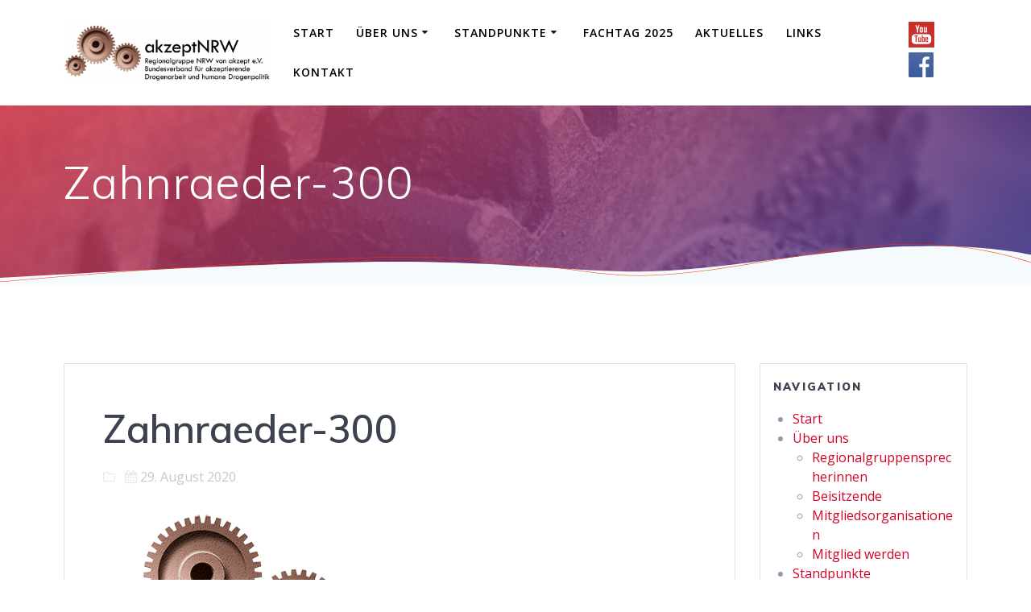

--- FILE ---
content_type: text/html; charset=UTF-8
request_url: https://www.akzept-nrw.eu/zahnraeder-300/
body_size: 11362
content:
<!DOCTYPE html>
<html dir="ltr" lang="de" prefix="og: https://ogp.me/ns#">
<head>
    <meta charset="UTF-8">
    <meta name="viewport" content="width=device-width, initial-scale=1">
    <link rel="profile" href="http://gmpg.org/xfn/11">

	    <script>
        (function (exports, d) {
            var _isReady = false,
                _event,
                _fns = [];

            function onReady(event) {
                d.removeEventListener("DOMContentLoaded", onReady);
                _isReady = true;
                _event = event;
                _fns.forEach(function (_fn) {
                    var fn = _fn[0],
                        context = _fn[1];
                    fn.call(context || exports, window.jQuery);
                });
            }

            function onReadyIe(event) {
                if (d.readyState === "complete") {
                    d.detachEvent("onreadystatechange", onReadyIe);
                    _isReady = true;
                    _event = event;
                    _fns.forEach(function (_fn) {
                        var fn = _fn[0],
                            context = _fn[1];
                        fn.call(context || exports, event);
                    });
                }
            }

            d.addEventListener && d.addEventListener("DOMContentLoaded", onReady) ||
            d.attachEvent && d.attachEvent("onreadystatechange", onReadyIe);

            function domReady(fn, context) {
                if (_isReady) {
                    fn.call(context, _event);
                }

                _fns.push([fn, context]);
            }

            exports.mesmerizeDomReady = domReady;
        })(window, document);
    </script>
	<title>Zahnraeder-300 | akzeptNRW</title>

		<!-- All in One SEO 4.9.3 - aioseo.com -->
	<meta name="robots" content="max-image-preview:large" />
	<meta name="author" content="akzept NRW e.V."/>
	<link rel="canonical" href="https://www.akzept-nrw.eu/zahnraeder-300/" />
	<meta name="generator" content="All in One SEO (AIOSEO) 4.9.3" />
		<meta property="og:locale" content="de_DE" />
		<meta property="og:site_name" content="akzeptNRW | Landesverband" />
		<meta property="og:type" content="article" />
		<meta property="og:title" content="Zahnraeder-300 | akzeptNRW" />
		<meta property="og:url" content="https://www.akzept-nrw.eu/zahnraeder-300/" />
		<meta property="og:image" content="https://www.akzept-nrw.eu/wp-content/uploads/2024/04/Logo-akzeptNRW-neu-RGB.jpg" />
		<meta property="og:image:secure_url" content="https://www.akzept-nrw.eu/wp-content/uploads/2024/04/Logo-akzeptNRW-neu-RGB.jpg" />
		<meta property="article:published_time" content="2020-08-29T13:26:08+00:00" />
		<meta property="article:modified_time" content="2020-08-29T13:26:08+00:00" />
		<meta property="article:publisher" content="https://www.facebook.com/akzeptnrw" />
		<meta name="twitter:card" content="summary" />
		<meta name="twitter:title" content="Zahnraeder-300 | akzeptNRW" />
		<meta name="twitter:image" content="https://www.akzept-nrw.eu/wp-content/uploads/2024/04/Logo-akzeptNRW-neu-RGB.jpg" />
		<script type="application/ld+json" class="aioseo-schema">
			{"@context":"https:\/\/schema.org","@graph":[{"@type":"BreadcrumbList","@id":"https:\/\/www.akzept-nrw.eu\/zahnraeder-300\/#breadcrumblist","itemListElement":[{"@type":"ListItem","@id":"https:\/\/www.akzept-nrw.eu#listItem","position":1,"name":"Home","item":"https:\/\/www.akzept-nrw.eu","nextItem":{"@type":"ListItem","@id":"https:\/\/www.akzept-nrw.eu\/zahnraeder-300\/#listItem","name":"Zahnraeder-300"}},{"@type":"ListItem","@id":"https:\/\/www.akzept-nrw.eu\/zahnraeder-300\/#listItem","position":2,"name":"Zahnraeder-300","previousItem":{"@type":"ListItem","@id":"https:\/\/www.akzept-nrw.eu#listItem","name":"Home"}}]},{"@type":"ItemPage","@id":"https:\/\/www.akzept-nrw.eu\/zahnraeder-300\/#itempage","url":"https:\/\/www.akzept-nrw.eu\/zahnraeder-300\/","name":"Zahnraeder-300 | akzeptNRW","inLanguage":"de-DE","isPartOf":{"@id":"https:\/\/www.akzept-nrw.eu\/#website"},"breadcrumb":{"@id":"https:\/\/www.akzept-nrw.eu\/zahnraeder-300\/#breadcrumblist"},"author":{"@id":"https:\/\/www.akzept-nrw.eu\/author\/akzeptadmin\/#author"},"creator":{"@id":"https:\/\/www.akzept-nrw.eu\/author\/akzeptadmin\/#author"},"datePublished":"2020-08-29T13:26:08+02:00","dateModified":"2020-08-29T13:26:08+02:00"},{"@type":"Organization","@id":"https:\/\/www.akzept-nrw.eu\/#organization","name":"akzeptNRW e.V.","description":"Landesverband","url":"https:\/\/www.akzept-nrw.eu\/","logo":{"@type":"ImageObject","url":"https:\/\/www.akzept-nrw.eu\/wp-content\/uploads\/2020\/08\/Logo-akzeptNRW.png","@id":"https:\/\/www.akzept-nrw.eu\/zahnraeder-300\/#organizationLogo","width":2126,"height":581},"image":{"@id":"https:\/\/www.akzept-nrw.eu\/zahnraeder-300\/#organizationLogo"},"sameAs":["https:\/\/www.facebook.com\/akzeptnrw","https:\/\/www.youtube.com\/user\/akzeptNRW"]},{"@type":"Person","@id":"https:\/\/www.akzept-nrw.eu\/author\/akzeptadmin\/#author","url":"https:\/\/www.akzept-nrw.eu\/author\/akzeptadmin\/","name":"akzept NRW e.V."},{"@type":"WebSite","@id":"https:\/\/www.akzept-nrw.eu\/#website","url":"https:\/\/www.akzept-nrw.eu\/","name":"akzeptNRW","description":"Landesverband","inLanguage":"de-DE","publisher":{"@id":"https:\/\/www.akzept-nrw.eu\/#organization"}}]}
		</script>
		<!-- All in One SEO -->

<link rel='dns-prefetch' href='//fonts.googleapis.com' />
<link rel="alternate" type="application/rss+xml" title="akzeptNRW &raquo; Feed" href="https://www.akzept-nrw.eu/feed/" />
<link rel="alternate" type="application/rss+xml" title="akzeptNRW &raquo; Kommentar-Feed" href="https://www.akzept-nrw.eu/comments/feed/" />
<link rel="alternate" title="oEmbed (JSON)" type="application/json+oembed" href="https://www.akzept-nrw.eu/wp-json/oembed/1.0/embed?url=https%3A%2F%2Fwww.akzept-nrw.eu%2Fzahnraeder-300%2F" />
<link rel="alternate" title="oEmbed (XML)" type="text/xml+oembed" href="https://www.akzept-nrw.eu/wp-json/oembed/1.0/embed?url=https%3A%2F%2Fwww.akzept-nrw.eu%2Fzahnraeder-300%2F&#038;format=xml" />
<style id='wp-img-auto-sizes-contain-inline-css' type='text/css'>
img:is([sizes=auto i],[sizes^="auto," i]){contain-intrinsic-size:3000px 1500px}
/*# sourceURL=wp-img-auto-sizes-contain-inline-css */
</style>
<link rel='stylesheet' id='colorboxstyle-css' href='https://www.akzept-nrw.eu/wp-content/plugins/link-library/colorbox/colorbox.css?ver=345c113ac9f40bff620eade3376fb2fa' type='text/css' media='all' />
<link rel='stylesheet' id='wp-block-library-css' href='https://www.akzept-nrw.eu/wp-includes/css/dist/block-library/style.min.css?ver=345c113ac9f40bff620eade3376fb2fa' type='text/css' media='all' />
<style id='classic-theme-styles-inline-css' type='text/css'>
/*! This file is auto-generated */
.wp-block-button__link{color:#fff;background-color:#32373c;border-radius:9999px;box-shadow:none;text-decoration:none;padding:calc(.667em + 2px) calc(1.333em + 2px);font-size:1.125em}.wp-block-file__button{background:#32373c;color:#fff;text-decoration:none}
/*# sourceURL=/wp-includes/css/classic-themes.min.css */
</style>
<link rel='stylesheet' id='aioseo/css/src/vue/standalone/blocks/table-of-contents/global.scss-css' href='https://www.akzept-nrw.eu/wp-content/plugins/all-in-one-seo-pack/dist/Lite/assets/css/table-of-contents/global.e90f6d47.css?ver=4.9.3' type='text/css' media='all' />
<style id='global-styles-inline-css' type='text/css'>
:root{--wp--preset--aspect-ratio--square: 1;--wp--preset--aspect-ratio--4-3: 4/3;--wp--preset--aspect-ratio--3-4: 3/4;--wp--preset--aspect-ratio--3-2: 3/2;--wp--preset--aspect-ratio--2-3: 2/3;--wp--preset--aspect-ratio--16-9: 16/9;--wp--preset--aspect-ratio--9-16: 9/16;--wp--preset--color--black: #000000;--wp--preset--color--cyan-bluish-gray: #abb8c3;--wp--preset--color--white: #ffffff;--wp--preset--color--pale-pink: #f78da7;--wp--preset--color--vivid-red: #cf2e2e;--wp--preset--color--luminous-vivid-orange: #ff6900;--wp--preset--color--luminous-vivid-amber: #fcb900;--wp--preset--color--light-green-cyan: #7bdcb5;--wp--preset--color--vivid-green-cyan: #00d084;--wp--preset--color--pale-cyan-blue: #8ed1fc;--wp--preset--color--vivid-cyan-blue: #0693e3;--wp--preset--color--vivid-purple: #9b51e0;--wp--preset--gradient--vivid-cyan-blue-to-vivid-purple: linear-gradient(135deg,rgb(6,147,227) 0%,rgb(155,81,224) 100%);--wp--preset--gradient--light-green-cyan-to-vivid-green-cyan: linear-gradient(135deg,rgb(122,220,180) 0%,rgb(0,208,130) 100%);--wp--preset--gradient--luminous-vivid-amber-to-luminous-vivid-orange: linear-gradient(135deg,rgb(252,185,0) 0%,rgb(255,105,0) 100%);--wp--preset--gradient--luminous-vivid-orange-to-vivid-red: linear-gradient(135deg,rgb(255,105,0) 0%,rgb(207,46,46) 100%);--wp--preset--gradient--very-light-gray-to-cyan-bluish-gray: linear-gradient(135deg,rgb(238,238,238) 0%,rgb(169,184,195) 100%);--wp--preset--gradient--cool-to-warm-spectrum: linear-gradient(135deg,rgb(74,234,220) 0%,rgb(151,120,209) 20%,rgb(207,42,186) 40%,rgb(238,44,130) 60%,rgb(251,105,98) 80%,rgb(254,248,76) 100%);--wp--preset--gradient--blush-light-purple: linear-gradient(135deg,rgb(255,206,236) 0%,rgb(152,150,240) 100%);--wp--preset--gradient--blush-bordeaux: linear-gradient(135deg,rgb(254,205,165) 0%,rgb(254,45,45) 50%,rgb(107,0,62) 100%);--wp--preset--gradient--luminous-dusk: linear-gradient(135deg,rgb(255,203,112) 0%,rgb(199,81,192) 50%,rgb(65,88,208) 100%);--wp--preset--gradient--pale-ocean: linear-gradient(135deg,rgb(255,245,203) 0%,rgb(182,227,212) 50%,rgb(51,167,181) 100%);--wp--preset--gradient--electric-grass: linear-gradient(135deg,rgb(202,248,128) 0%,rgb(113,206,126) 100%);--wp--preset--gradient--midnight: linear-gradient(135deg,rgb(2,3,129) 0%,rgb(40,116,252) 100%);--wp--preset--font-size--small: 13px;--wp--preset--font-size--medium: 20px;--wp--preset--font-size--large: 36px;--wp--preset--font-size--x-large: 42px;--wp--preset--spacing--20: 0.44rem;--wp--preset--spacing--30: 0.67rem;--wp--preset--spacing--40: 1rem;--wp--preset--spacing--50: 1.5rem;--wp--preset--spacing--60: 2.25rem;--wp--preset--spacing--70: 3.38rem;--wp--preset--spacing--80: 5.06rem;--wp--preset--shadow--natural: 6px 6px 9px rgba(0, 0, 0, 0.2);--wp--preset--shadow--deep: 12px 12px 50px rgba(0, 0, 0, 0.4);--wp--preset--shadow--sharp: 6px 6px 0px rgba(0, 0, 0, 0.2);--wp--preset--shadow--outlined: 6px 6px 0px -3px rgb(255, 255, 255), 6px 6px rgb(0, 0, 0);--wp--preset--shadow--crisp: 6px 6px 0px rgb(0, 0, 0);}:where(.is-layout-flex){gap: 0.5em;}:where(.is-layout-grid){gap: 0.5em;}body .is-layout-flex{display: flex;}.is-layout-flex{flex-wrap: wrap;align-items: center;}.is-layout-flex > :is(*, div){margin: 0;}body .is-layout-grid{display: grid;}.is-layout-grid > :is(*, div){margin: 0;}:where(.wp-block-columns.is-layout-flex){gap: 2em;}:where(.wp-block-columns.is-layout-grid){gap: 2em;}:where(.wp-block-post-template.is-layout-flex){gap: 1.25em;}:where(.wp-block-post-template.is-layout-grid){gap: 1.25em;}.has-black-color{color: var(--wp--preset--color--black) !important;}.has-cyan-bluish-gray-color{color: var(--wp--preset--color--cyan-bluish-gray) !important;}.has-white-color{color: var(--wp--preset--color--white) !important;}.has-pale-pink-color{color: var(--wp--preset--color--pale-pink) !important;}.has-vivid-red-color{color: var(--wp--preset--color--vivid-red) !important;}.has-luminous-vivid-orange-color{color: var(--wp--preset--color--luminous-vivid-orange) !important;}.has-luminous-vivid-amber-color{color: var(--wp--preset--color--luminous-vivid-amber) !important;}.has-light-green-cyan-color{color: var(--wp--preset--color--light-green-cyan) !important;}.has-vivid-green-cyan-color{color: var(--wp--preset--color--vivid-green-cyan) !important;}.has-pale-cyan-blue-color{color: var(--wp--preset--color--pale-cyan-blue) !important;}.has-vivid-cyan-blue-color{color: var(--wp--preset--color--vivid-cyan-blue) !important;}.has-vivid-purple-color{color: var(--wp--preset--color--vivid-purple) !important;}.has-black-background-color{background-color: var(--wp--preset--color--black) !important;}.has-cyan-bluish-gray-background-color{background-color: var(--wp--preset--color--cyan-bluish-gray) !important;}.has-white-background-color{background-color: var(--wp--preset--color--white) !important;}.has-pale-pink-background-color{background-color: var(--wp--preset--color--pale-pink) !important;}.has-vivid-red-background-color{background-color: var(--wp--preset--color--vivid-red) !important;}.has-luminous-vivid-orange-background-color{background-color: var(--wp--preset--color--luminous-vivid-orange) !important;}.has-luminous-vivid-amber-background-color{background-color: var(--wp--preset--color--luminous-vivid-amber) !important;}.has-light-green-cyan-background-color{background-color: var(--wp--preset--color--light-green-cyan) !important;}.has-vivid-green-cyan-background-color{background-color: var(--wp--preset--color--vivid-green-cyan) !important;}.has-pale-cyan-blue-background-color{background-color: var(--wp--preset--color--pale-cyan-blue) !important;}.has-vivid-cyan-blue-background-color{background-color: var(--wp--preset--color--vivid-cyan-blue) !important;}.has-vivid-purple-background-color{background-color: var(--wp--preset--color--vivid-purple) !important;}.has-black-border-color{border-color: var(--wp--preset--color--black) !important;}.has-cyan-bluish-gray-border-color{border-color: var(--wp--preset--color--cyan-bluish-gray) !important;}.has-white-border-color{border-color: var(--wp--preset--color--white) !important;}.has-pale-pink-border-color{border-color: var(--wp--preset--color--pale-pink) !important;}.has-vivid-red-border-color{border-color: var(--wp--preset--color--vivid-red) !important;}.has-luminous-vivid-orange-border-color{border-color: var(--wp--preset--color--luminous-vivid-orange) !important;}.has-luminous-vivid-amber-border-color{border-color: var(--wp--preset--color--luminous-vivid-amber) !important;}.has-light-green-cyan-border-color{border-color: var(--wp--preset--color--light-green-cyan) !important;}.has-vivid-green-cyan-border-color{border-color: var(--wp--preset--color--vivid-green-cyan) !important;}.has-pale-cyan-blue-border-color{border-color: var(--wp--preset--color--pale-cyan-blue) !important;}.has-vivid-cyan-blue-border-color{border-color: var(--wp--preset--color--vivid-cyan-blue) !important;}.has-vivid-purple-border-color{border-color: var(--wp--preset--color--vivid-purple) !important;}.has-vivid-cyan-blue-to-vivid-purple-gradient-background{background: var(--wp--preset--gradient--vivid-cyan-blue-to-vivid-purple) !important;}.has-light-green-cyan-to-vivid-green-cyan-gradient-background{background: var(--wp--preset--gradient--light-green-cyan-to-vivid-green-cyan) !important;}.has-luminous-vivid-amber-to-luminous-vivid-orange-gradient-background{background: var(--wp--preset--gradient--luminous-vivid-amber-to-luminous-vivid-orange) !important;}.has-luminous-vivid-orange-to-vivid-red-gradient-background{background: var(--wp--preset--gradient--luminous-vivid-orange-to-vivid-red) !important;}.has-very-light-gray-to-cyan-bluish-gray-gradient-background{background: var(--wp--preset--gradient--very-light-gray-to-cyan-bluish-gray) !important;}.has-cool-to-warm-spectrum-gradient-background{background: var(--wp--preset--gradient--cool-to-warm-spectrum) !important;}.has-blush-light-purple-gradient-background{background: var(--wp--preset--gradient--blush-light-purple) !important;}.has-blush-bordeaux-gradient-background{background: var(--wp--preset--gradient--blush-bordeaux) !important;}.has-luminous-dusk-gradient-background{background: var(--wp--preset--gradient--luminous-dusk) !important;}.has-pale-ocean-gradient-background{background: var(--wp--preset--gradient--pale-ocean) !important;}.has-electric-grass-gradient-background{background: var(--wp--preset--gradient--electric-grass) !important;}.has-midnight-gradient-background{background: var(--wp--preset--gradient--midnight) !important;}.has-small-font-size{font-size: var(--wp--preset--font-size--small) !important;}.has-medium-font-size{font-size: var(--wp--preset--font-size--medium) !important;}.has-large-font-size{font-size: var(--wp--preset--font-size--large) !important;}.has-x-large-font-size{font-size: var(--wp--preset--font-size--x-large) !important;}
:where(.wp-block-post-template.is-layout-flex){gap: 1.25em;}:where(.wp-block-post-template.is-layout-grid){gap: 1.25em;}
:where(.wp-block-term-template.is-layout-flex){gap: 1.25em;}:where(.wp-block-term-template.is-layout-grid){gap: 1.25em;}
:where(.wp-block-columns.is-layout-flex){gap: 2em;}:where(.wp-block-columns.is-layout-grid){gap: 2em;}
:root :where(.wp-block-pullquote){font-size: 1.5em;line-height: 1.6;}
/*# sourceURL=global-styles-inline-css */
</style>
<link rel='stylesheet' id='contact-form-7-css' href='https://www.akzept-nrw.eu/wp-content/plugins/contact-form-7/includes/css/styles.css?ver=6.1.4' type='text/css' media='all' />
<link rel='stylesheet' id='lbwps-styles-photoswipe5-main-css' href='https://www.akzept-nrw.eu/wp-content/plugins/lightbox-photoswipe/assets/ps5/styles/main.css?ver=5.8.2' type='text/css' media='all' />
<link rel='stylesheet' id='thumbs_rating_styles-css' href='https://www.akzept-nrw.eu/wp-content/plugins/link-library/upvote-downvote/css/style.css?ver=1.0.0' type='text/css' media='all' />
<link rel='stylesheet' id='mesmerize-style-css' href='https://www.akzept-nrw.eu/wp-content/themes/mesmerize-child/style.css?ver=1.0.0' type='text/css' media='all' />
<style id='mesmerize-style-inline-css' type='text/css'>
img.logo.dark, img.custom-logo{width:auto;max-height:70px !important;}
/** cached kirki style */@media screen and (min-width: 768px){.header-homepage{background-position:left bottom;}.header{background-position:center center;}}.mesmerize-front-page .header-separator .svg-white-bg{fill:rgb(255,255,255)!important;}.mesmerize-front-page .header-separator path.svg-accent{stroke:rgb(255,0,0)!important;}.mesmerize-front-page .header-separator svg{height:63px!important;}body .header .svg-white-bg{fill:#F5FAFD!important;}.mesmerize-inner-page .header .svg-accent{stroke:rgb(255,53,0)!important;}.header-separator svg{height:56px!important;}.header-homepage .header-description-row{padding-top:10%;padding-bottom:13%;}.inner-header-description{padding-top:5%;padding-bottom:6%;}.mesmerize-front-page .navigation-bar.bordered{border-bottom-color:rgba(255, 255, 255, 0.5);border-bottom-width:1px;border-bottom-style:solid;}.mesmerize-inner-page .navigation-bar.bordered{border-bottom-color:rgba(255, 255, 255, 0.5);border-bottom-width:1px;border-bottom-style:solid;}@media screen and (max-width:767px){.header-homepage .header-description-row{padding-top:40%;padding-bottom:50%;}}@media only screen and (min-width: 768px){.header-content .align-holder{width:85%!important;}.inner-header-description{text-align:left!important;}}
/*# sourceURL=mesmerize-style-inline-css */
</style>
<link rel='stylesheet' id='mesmerize-style-bundle-css' href='https://www.akzept-nrw.eu/wp-content/themes/mesmerize/assets/css/theme.bundle.min.css?ver=1.0.0' type='text/css' media='all' />
<link rel='stylesheet' id='mesmerize-fonts-css' href="" data-href='https://fonts.googleapis.com/css?family=Open+Sans%3A300%2C400%2C600%2C700%7CMuli%3A300%2C300italic%2C400%2C400italic%2C600%2C600italic%2C700%2C700italic%2C900%2C900italic%7CPlayfair+Display%3A400%2C400italic%2C700%2C700italic&#038;subset=latin%2Clatin-ext&#038;display=swap' type='text/css' media='all' />
<script type="text/javascript" src="https://www.akzept-nrw.eu/wp-includes/js/jquery/jquery.min.js?ver=3.7.1" id="jquery-core-js"></script>
<script type="text/javascript" src="https://www.akzept-nrw.eu/wp-includes/js/jquery/jquery-migrate.min.js?ver=3.4.1" id="jquery-migrate-js"></script>
<script type="text/javascript" id="jquery-js-after">
/* <![CDATA[ */
    
        (function () {
            function setHeaderTopSpacing() {

                setTimeout(function() {
                  var headerTop = document.querySelector('.header-top');
                  var headers = document.querySelectorAll('.header-wrapper .header,.header-wrapper .header-homepage');

                  for (var i = 0; i < headers.length; i++) {
                      var item = headers[i];
                      item.style.paddingTop = headerTop.getBoundingClientRect().height + "px";
                  }

                    var languageSwitcher = document.querySelector('.mesmerize-language-switcher');

                    if(languageSwitcher){
                        languageSwitcher.style.top = "calc( " +  headerTop.getBoundingClientRect().height + "px + 1rem)" ;
                    }
                    
                }, 100);

             
            }

            window.addEventListener('resize', setHeaderTopSpacing);
            window.mesmerizeSetHeaderTopSpacing = setHeaderTopSpacing
            mesmerizeDomReady(setHeaderTopSpacing);
        })();
    
    
//# sourceURL=jquery-js-after
/* ]]> */
</script>
<script type="text/javascript" src="https://www.akzept-nrw.eu/wp-content/plugins/link-library/colorbox/jquery.colorbox-min.js?ver=1.3.9" id="colorbox-js"></script>
<script type="text/javascript" id="thumbs_rating_scripts-js-extra">
/* <![CDATA[ */
var thumbs_rating_ajax = {"ajax_url":"https://www.akzept-nrw.eu/wp-admin/admin-ajax.php","nonce":"12d5f20a50"};
//# sourceURL=thumbs_rating_scripts-js-extra
/* ]]> */
</script>
<script type="text/javascript" src="https://www.akzept-nrw.eu/wp-content/plugins/link-library/upvote-downvote/js/general.js?ver=4.0.1" id="thumbs_rating_scripts-js"></script>
<link rel="https://api.w.org/" href="https://www.akzept-nrw.eu/wp-json/" /><link rel="alternate" title="JSON" type="application/json" href="https://www.akzept-nrw.eu/wp-json/wp/v2/media/436" /><link rel="EditURI" type="application/rsd+xml" title="RSD" href="https://www.akzept-nrw.eu/xmlrpc.php?rsd" />

<link rel='shortlink' href='https://www.akzept-nrw.eu/?p=436' />
        <style data-name="header-gradient-overlay">
            .header .background-overlay {
                background: linear-gradient(142deg , rgba(244, 59, 71, 0.8) 0%, rgba(69, 58, 148, 0.8) 100%);
            }
        </style>
        <script type="text/javascript" data-name="async-styles">
        (function () {
            var links = document.querySelectorAll('link[data-href]');
            for (var i = 0; i < links.length; i++) {
                var item = links[i];
                item.href = item.getAttribute('data-href')
            }
        })();
    </script>
	<meta name="generator" content="Elementor 3.34.1; features: additional_custom_breakpoints; settings: css_print_method-internal, google_font-enabled, font_display-auto">
			<style>
				.e-con.e-parent:nth-of-type(n+4):not(.e-lazyloaded):not(.e-no-lazyload),
				.e-con.e-parent:nth-of-type(n+4):not(.e-lazyloaded):not(.e-no-lazyload) * {
					background-image: none !important;
				}
				@media screen and (max-height: 1024px) {
					.e-con.e-parent:nth-of-type(n+3):not(.e-lazyloaded):not(.e-no-lazyload),
					.e-con.e-parent:nth-of-type(n+3):not(.e-lazyloaded):not(.e-no-lazyload) * {
						background-image: none !important;
					}
				}
				@media screen and (max-height: 640px) {
					.e-con.e-parent:nth-of-type(n+2):not(.e-lazyloaded):not(.e-no-lazyload),
					.e-con.e-parent:nth-of-type(n+2):not(.e-lazyloaded):not(.e-no-lazyload) * {
						background-image: none !important;
					}
				}
			</style>
			<style type="text/css" id="custom-background-css">
body.custom-background { background-color: #ffffff; }
</style>
	<link rel="icon" href="https://www.akzept-nrw.eu/wp-content/uploads/2020/08/cropped-Zahnraeder-scaled-1-32x32.jpg" sizes="32x32" />
<link rel="icon" href="https://www.akzept-nrw.eu/wp-content/uploads/2020/08/cropped-Zahnraeder-scaled-1-192x192.jpg" sizes="192x192" />
<link rel="apple-touch-icon" href="https://www.akzept-nrw.eu/wp-content/uploads/2020/08/cropped-Zahnraeder-scaled-1-180x180.jpg" />
<meta name="msapplication-TileImage" content="https://www.akzept-nrw.eu/wp-content/uploads/2020/08/cropped-Zahnraeder-scaled-1-270x270.jpg" />
	<style id="page-content-custom-styles">
			</style>
	    <style data-name="background-content-colors">
        .mesmerize-inner-page .page-content,
        .mesmerize-inner-page .content,
        .mesmerize-front-page.mesmerize-content-padding .page-content {
            background-color: #ffffff;
        }
    </style>
    </head>

<body class="attachment wp-singular attachment-template-default single single-attachment postid-436 attachmentid-436 attachment-png custom-background wp-custom-logo wp-theme-mesmerize wp-child-theme-mesmerize-child overlap-first-section mesmerize-inner-page elementor-default elementor-kit-388">
<style>
.screen-reader-text[href="#page-content"]:focus {
   background-color: #f1f1f1;
   border-radius: 3px;
   box-shadow: 0 0 2px 2px rgba(0, 0, 0, 0.6);
   clip: auto !important;
   clip-path: none;
   color: #21759b;

}
</style>
<a class="skip-link screen-reader-text" href="#page-content">Zum Inhalt springen</a>

<div  id="page-top" class="header-top">
		<div class="navigation-bar boxed coloured-nav bordered"  data-sticky='0'  data-sticky-mobile='1'  data-sticky-to='top' >
    <div class="navigation-wrapper gridContainer">
    	<div class="row basis-auto">
	        <div class="logo_col col-xs col-sm-fit">
	            <a href="https://www.akzept-nrw.eu/" class="custom-logo-link" data-type="group"  data-dynamic-mod="true" rel="home"><img width="1920" height="524" src="https://www.akzept-nrw.eu/wp-content/uploads/2024/04/Logo-akzeptNRW-neu-RGB.jpg" class="custom-logo" alt="akzeptNRW" decoding="async" srcset="https://www.akzept-nrw.eu/wp-content/uploads/2024/04/Logo-akzeptNRW-neu-RGB.jpg 1920w, https://www.akzept-nrw.eu/wp-content/uploads/2024/04/Logo-akzeptNRW-neu-RGB-300x82.jpg 300w, https://www.akzept-nrw.eu/wp-content/uploads/2024/04/Logo-akzeptNRW-neu-RGB-1024x279.jpg 1024w, https://www.akzept-nrw.eu/wp-content/uploads/2024/04/Logo-akzeptNRW-neu-RGB-768x210.jpg 768w, https://www.akzept-nrw.eu/wp-content/uploads/2024/04/Logo-akzeptNRW-neu-RGB-1536x419.jpg 1536w" sizes="(max-width: 1920px) 100vw, 1920px" /></a>	        </div>
	        <div class="main_menu_col col-xs">
	            <div id="mainmenu_container" class="row"><ul id="main_menu" class="active-line-bottom main-menu dropdown-menu"><li id="menu-item-121" class="menu-item menu-item-type-post_type menu-item-object-page menu-item-home menu-item-121"><a href="https://www.akzept-nrw.eu/">Start</a></li>
<li id="menu-item-401" class="menu-item menu-item-type-post_type menu-item-object-page menu-item-has-children menu-item-401"><a href="https://www.akzept-nrw.eu/ueber-uns/">&#220;ber uns</a>
<ul class="sub-menu">
	<li id="menu-item-24" class="menu-item menu-item-type-post_type menu-item-object-page menu-item-24"><a href="https://www.akzept-nrw.eu/ueber-uns/vorstand/">Regionalgruppensprecherinnen</a></li>
	<li id="menu-item-35" class="menu-item menu-item-type-post_type menu-item-object-page menu-item-35"><a href="https://www.akzept-nrw.eu/ueber-uns/beisitzer/">Beisitzende</a></li>
	<li id="menu-item-54" class="menu-item menu-item-type-post_type menu-item-object-page menu-item-54"><a href="https://www.akzept-nrw.eu/ueber-uns/mitglieder/">Mitgliedsorganisationen</a></li>
	<li id="menu-item-681" class="menu-item menu-item-type-post_type menu-item-object-page menu-item-681"><a href="https://www.akzept-nrw.eu/ueber-uns/mitglied-werden/">Mitglied werden</a></li>
</ul>
</li>
<li id="menu-item-672" class="menu-item menu-item-type-post_type menu-item-object-page menu-item-has-children menu-item-672"><a href="https://www.akzept-nrw.eu/standpunkte/">Standpunkte</a>
<ul class="sub-menu">
	<li id="menu-item-67" class="menu-item menu-item-type-post_type menu-item-object-page menu-item-67"><a href="https://www.akzept-nrw.eu/standpunkte/akzeptanzorientierte-drogenarbeit/">Akzeptanzorientierte Drogenarbeit</a></li>
	<li id="menu-item-499" class="menu-item menu-item-type-post_type menu-item-object-page menu-item-499"><a href="https://www.akzept-nrw.eu/standpunkte/wir-setzen-uns-ein/">Wof&#252;r wir uns einsetzen</a></li>
	<li id="menu-item-497" class="menu-item menu-item-type-post_type menu-item-object-page menu-item-497"><a href="https://www.akzept-nrw.eu/standpunkte/wir-fordern/">Wir fordern</a></li>
</ul>
</li>
<li id="menu-item-1323" class="menu-item menu-item-type-post_type menu-item-object-page menu-item-1323"><a href="https://www.akzept-nrw.eu/fachtag/">Fachtag 2025</a></li>
<li id="menu-item-122" class="menu-item menu-item-type-post_type menu-item-object-page current_page_parent menu-item-122"><a href="https://www.akzept-nrw.eu/aktuelles/">Aktuelles</a></li>
<li id="menu-item-519" class="menu-item menu-item-type-post_type menu-item-object-page menu-item-519"><a href="https://www.akzept-nrw.eu/links/">Links</a></li>
<li id="menu-item-768" class="menu-item menu-item-type-post_type menu-item-object-page menu-item-768"><a href="https://www.akzept-nrw.eu/kontakt/">Kontakt</a></li>
</ul></div>    <a href="#" data-component="offcanvas" data-target="#offcanvas-wrapper" data-direction="right" data-width="300px" data-push="false">
        <div class="bubble"></div>
        <i class="fa fa-bars"></i>
    </a>
    <div id="offcanvas-wrapper" class="hide force-hide  offcanvas-right">
        <div class="offcanvas-top">
            <div class="logo-holder">
                <a href="https://www.akzept-nrw.eu/" class="custom-logo-link" data-type="group"  data-dynamic-mod="true" rel="home"><img width="1920" height="524" src="https://www.akzept-nrw.eu/wp-content/uploads/2024/04/Logo-akzeptNRW-neu-RGB.jpg" class="custom-logo" alt="akzeptNRW" decoding="async" srcset="https://www.akzept-nrw.eu/wp-content/uploads/2024/04/Logo-akzeptNRW-neu-RGB.jpg 1920w, https://www.akzept-nrw.eu/wp-content/uploads/2024/04/Logo-akzeptNRW-neu-RGB-300x82.jpg 300w, https://www.akzept-nrw.eu/wp-content/uploads/2024/04/Logo-akzeptNRW-neu-RGB-1024x279.jpg 1024w, https://www.akzept-nrw.eu/wp-content/uploads/2024/04/Logo-akzeptNRW-neu-RGB-768x210.jpg 768w, https://www.akzept-nrw.eu/wp-content/uploads/2024/04/Logo-akzeptNRW-neu-RGB-1536x419.jpg 1536w" sizes="(max-width: 1920px) 100vw, 1920px" /></a>            </div>
        </div>
        <div id="offcanvas-menu" class="menu-menu-1-container"><ul id="offcanvas_menu" class="offcanvas_menu"><li class="menu-item menu-item-type-post_type menu-item-object-page menu-item-home menu-item-121"><a href="https://www.akzept-nrw.eu/">Start</a></li>
<li class="menu-item menu-item-type-post_type menu-item-object-page menu-item-has-children menu-item-401"><a href="https://www.akzept-nrw.eu/ueber-uns/">&#220;ber uns</a>
<ul class="sub-menu">
	<li class="menu-item menu-item-type-post_type menu-item-object-page menu-item-24"><a href="https://www.akzept-nrw.eu/ueber-uns/vorstand/">Regionalgruppensprecherinnen</a></li>
	<li class="menu-item menu-item-type-post_type menu-item-object-page menu-item-35"><a href="https://www.akzept-nrw.eu/ueber-uns/beisitzer/">Beisitzende</a></li>
	<li class="menu-item menu-item-type-post_type menu-item-object-page menu-item-54"><a href="https://www.akzept-nrw.eu/ueber-uns/mitglieder/">Mitgliedsorganisationen</a></li>
	<li class="menu-item menu-item-type-post_type menu-item-object-page menu-item-681"><a href="https://www.akzept-nrw.eu/ueber-uns/mitglied-werden/">Mitglied werden</a></li>
</ul>
</li>
<li class="menu-item menu-item-type-post_type menu-item-object-page menu-item-has-children menu-item-672"><a href="https://www.akzept-nrw.eu/standpunkte/">Standpunkte</a>
<ul class="sub-menu">
	<li class="menu-item menu-item-type-post_type menu-item-object-page menu-item-67"><a href="https://www.akzept-nrw.eu/standpunkte/akzeptanzorientierte-drogenarbeit/">Akzeptanzorientierte Drogenarbeit</a></li>
	<li class="menu-item menu-item-type-post_type menu-item-object-page menu-item-499"><a href="https://www.akzept-nrw.eu/standpunkte/wir-setzen-uns-ein/">Wof&#252;r wir uns einsetzen</a></li>
	<li class="menu-item menu-item-type-post_type menu-item-object-page menu-item-497"><a href="https://www.akzept-nrw.eu/standpunkte/wir-fordern/">Wir fordern</a></li>
</ul>
</li>
<li class="menu-item menu-item-type-post_type menu-item-object-page menu-item-1323"><a href="https://www.akzept-nrw.eu/fachtag/">Fachtag 2025</a></li>
<li class="menu-item menu-item-type-post_type menu-item-object-page current_page_parent menu-item-122"><a href="https://www.akzept-nrw.eu/aktuelles/">Aktuelles</a></li>
<li class="menu-item menu-item-type-post_type menu-item-object-page menu-item-519"><a href="https://www.akzept-nrw.eu/links/">Links</a></li>
<li class="menu-item menu-item-type-post_type menu-item-object-page menu-item-768"><a href="https://www.akzept-nrw.eu/kontakt/">Kontakt</a></li>
</ul></div>
            </div>
    				<div style="margin-left:20px;">
                    <a href="https://www.youtube.com/user/akzeptNRW" title="Youtube" id="social-id-3" class="mysocial social-youtube" target="_blank" style="padding:0; margin:2px; text-decoration:none;">
                        <img src="/img/youtube.png" alt="Youtube" title="Youtube" style="width:32px; height:32px">
                    </a>
                    <a href="https://www.facebook.com/akzeptnrw" title="Facebook" id="social-id-2" class="mysocial social-facebook" target="_blank" style="padding:0; margin:2px; text-decoration:none;">
                        <img src="/img/facebook.png" alt="Facebook" title="Facebook" style="width:32px; height:32px">
                    </a>
            	</div>
	        </div>
	    </div>
    </div>
</div>
</div>

<div id="page" class="site">
    <div class="header-wrapper">
        <div  class='header  color-overlay  custom-mobile-image' style='; background-image:url(&quot;https://www.akzept-nrw.eu/wp-content/uploads/2020/05/cropped-gear-3823930-scaled-5.jpg&quot;); background-color:#6a73da' data-parallax-depth='20'>
            <div class="background-overlay"></div>								    <div class="inner-header-description gridContainer">
        <div class="row header-description-row">
    <div class="col-xs col-xs-12">
        <h1 class="hero-title">
            Zahnraeder-300        </h1>
            </div>
        </div>
    </div>
        <script>
		if (window.mesmerizeSetHeaderTopSpacing) {
			window.mesmerizeSetHeaderTopSpacing();
		}
    </script>
                <div class="header-separator header-separator-bottom "><svg class="mesmerize" preserveAspectRatio="none" width="1000" height="100" viewBox="0 0 1000 100" xmlns="http://www.w3.org/2000/svg">

    <g fill="none">
        <path class="svg-white-bg" d="M-1.23 78.87c186.267-24.436 314.878-36.485 385.833-36.147 106.432.506 167.531 21.933 236.417 21.933s183.312-50.088 254.721-55.62c47.606-3.688 89.283 2.613 125.03 18.901v72.063l-1002 1.278v-22.408z" fill="#000"/>
        <path class="svg-accent" d="M-1.23 87.791c171.627-34.447 300.773-52.658 387.438-54.634 129.998-2.964 166.902 40.422 235.909 40.422s175.29-63.463 246.825-68.994c47.69-3.687 91.633 10.063 131.828 41.25" stroke="#50E3C2" stroke-width="1"/>
    </g>
</svg></div>        </div>
    </div>
    <div id='page-content' class="content post-page">
        <div class="gridContainer">
            <div class="row">
                <div class="col-xs-12 col-sm-8 col-md-9">
                    <div class="post-item">
						<div id="post-436"class="post-436 attachment type-attachment status-inherit hentry">

    <div class="post-content-single">

        <h2 class="h1">Zahnraeder-300</h2>

        
<div class="post-meta muted">

  <i class="font-icon-post fa fa-folder-o"></i>
  
  &nbsp;&nbsp;<i class="font-icon-post fa fa-calendar"></i>
  <span class="post-date">29. August 2020</span>

</div>

        <div class="post-content-inner">

            <p class="attachment"><a href='https://www.akzept-nrw.eu/wp-content/uploads/2020/08/Zahnraeder-300.png' data-lbwps-width="300" data-lbwps-height="203" data-lbwps-srcsmall="https://www.akzept-nrw.eu/wp-content/uploads/2020/08/Zahnraeder-300.png"><img fetchpriority="high" fetchpriority="high" decoding="async" width="300" height="203" src="https://www.akzept-nrw.eu/wp-content/uploads/2020/08/Zahnraeder-300.png" class="attachment-medium size-medium" alt="" /></a></p>

        </div>

        
    </div>


    
	<nav class="navigation post-navigation" aria-label="Beiträge">
		<h2 class="screen-reader-text">Beitragsnavigation</h2>
		<div class="nav-links"><div class="nav-previous"><a href="https://www.akzept-nrw.eu/zahnraeder-300/" rel="prev"><i class="font-icon-post fa fa-angle-double-left"></i><span class="meta-nav" aria-hidden="true">Vorherige:</span> <span class="screen-reader-text">Vorheriger Beitrag:</span> <span class="post-title">Zahnraeder-300</span></a></div></div>
	</nav>
</div>
                    </div>
                </div>
				
<div class="sidebar col-sm-4 col-md-3">
    <div class="sidebar-row">
        <div id="nav_menu-2" class="widget widget_nav_menu"><h5 class="widgettitle">Navigation</h5><div class="menu-menu-1-container"><ul id="menu-menu-1" class="menu"><li class="menu-item menu-item-type-post_type menu-item-object-page menu-item-home menu-item-121"><a href="https://www.akzept-nrw.eu/">Start</a></li>
<li class="menu-item menu-item-type-post_type menu-item-object-page menu-item-has-children menu-item-401"><a href="https://www.akzept-nrw.eu/ueber-uns/">&#220;ber uns</a>
<ul class="sub-menu">
	<li class="menu-item menu-item-type-post_type menu-item-object-page menu-item-24"><a href="https://www.akzept-nrw.eu/ueber-uns/vorstand/">Regionalgruppensprecherinnen</a></li>
	<li class="menu-item menu-item-type-post_type menu-item-object-page menu-item-35"><a href="https://www.akzept-nrw.eu/ueber-uns/beisitzer/">Beisitzende</a></li>
	<li class="menu-item menu-item-type-post_type menu-item-object-page menu-item-54"><a href="https://www.akzept-nrw.eu/ueber-uns/mitglieder/">Mitgliedsorganisationen</a></li>
	<li class="menu-item menu-item-type-post_type menu-item-object-page menu-item-681"><a href="https://www.akzept-nrw.eu/ueber-uns/mitglied-werden/">Mitglied werden</a></li>
</ul>
</li>
<li class="menu-item menu-item-type-post_type menu-item-object-page menu-item-has-children menu-item-672"><a href="https://www.akzept-nrw.eu/standpunkte/">Standpunkte</a>
<ul class="sub-menu">
	<li class="menu-item menu-item-type-post_type menu-item-object-page menu-item-67"><a href="https://www.akzept-nrw.eu/standpunkte/akzeptanzorientierte-drogenarbeit/">Akzeptanzorientierte Drogenarbeit</a></li>
	<li class="menu-item menu-item-type-post_type menu-item-object-page menu-item-499"><a href="https://www.akzept-nrw.eu/standpunkte/wir-setzen-uns-ein/">Wof&#252;r wir uns einsetzen</a></li>
	<li class="menu-item menu-item-type-post_type menu-item-object-page menu-item-497"><a href="https://www.akzept-nrw.eu/standpunkte/wir-fordern/">Wir fordern</a></li>
</ul>
</li>
<li class="menu-item menu-item-type-post_type menu-item-object-page menu-item-1323"><a href="https://www.akzept-nrw.eu/fachtag/">Fachtag 2025</a></li>
<li class="menu-item menu-item-type-post_type menu-item-object-page current_page_parent menu-item-122"><a href="https://www.akzept-nrw.eu/aktuelles/">Aktuelles</a></li>
<li class="menu-item menu-item-type-post_type menu-item-object-page menu-item-519"><a href="https://www.akzept-nrw.eu/links/">Links</a></li>
<li class="menu-item menu-item-type-post_type menu-item-object-page menu-item-768"><a href="https://www.akzept-nrw.eu/kontakt/">Kontakt</a></li>
</ul></div></div><div id="block-2" class="widget widget_block"><img decoding="async" src="https://www.akzept-nrw.eu/wp-content/uploads/2024/04/akzept-rollup-final-web-neu2.jpg" alt="" width="521" height="1024" /></div><div id="search-3" class="widget widget_search"><h5 class="widgettitle">Suche</h5><form role="search" method="get" class="search-form" action="https://www.akzept-nrw.eu/">
    <label>
        <span class="screen-reader-text">Suche nach:</span>
        <input type="search" class="search-field" placeholder="Suchen …" value="" name="s"/>
    </label>
</form>
</div><div id="categories-2" class="widget widget_categories"><h5 class="widgettitle">Beitragskategorien</h5>
			<ul>
					<li class="cat-item cat-item-1"><a href="https://www.akzept-nrw.eu/kategorie/allgemein/">Allgemein</a> (17)
</li>
	<li class="cat-item cat-item-83"><a href="https://www.akzept-nrw.eu/kategorie/aufruf/">Aufruf</a> (2)
</li>
	<li class="cat-item cat-item-68"><a href="https://www.akzept-nrw.eu/kategorie/fachtage/">Fachtage</a> (9)
</li>
	<li class="cat-item cat-item-84"><a href="https://www.akzept-nrw.eu/kategorie/frauen-und-sucht/">Frauen* und Sucht</a> (1)
</li>
	<li class="cat-item cat-item-82"><a href="https://www.akzept-nrw.eu/kategorie/information/">Information</a> (3)
</li>
	<li class="cat-item cat-item-79"><a href="https://www.akzept-nrw.eu/kategorie/politik/">Politik</a> (2)
</li>
	<li class="cat-item cat-item-80"><a href="https://www.akzept-nrw.eu/kategorie/positionspapier/">Positionspapier</a> (2)
</li>
	<li class="cat-item cat-item-76"><a href="https://www.akzept-nrw.eu/kategorie/pressemitteilung/">Pressemitteilung</a> (6)
</li>
	<li class="cat-item cat-item-81"><a href="https://www.akzept-nrw.eu/kategorie/stellenausschreibung/">Stellenausschreibung</a> (1)
</li>
	<li class="cat-item cat-item-67"><a href="https://www.akzept-nrw.eu/kategorie/verein/">Verein</a> (5)
</li>
			</ul>

			</div><div id="tag_cloud-2" class="widget widget_tag_cloud"><h5 class="widgettitle">Schlagwörter</h5><div class="tagcloud"><a href="https://www.akzept-nrw.eu/schlagwort/diamorphin/" class="tag-cloud-link tag-link-74 tag-link-position-1" style="font-size: 8pt;" aria-label="Diamorphin (1 Eintrag)">Diamorphin</a>
<a href="https://www.akzept-nrw.eu/schlagwort/drogenhilfe/" class="tag-cloud-link tag-link-71 tag-link-position-2" style="font-size: 8pt;" aria-label="Drogenhilfe (1 Eintrag)">Drogenhilfe</a>
<a href="https://www.akzept-nrw.eu/schlagwort/naloxon/" class="tag-cloud-link tag-link-70 tag-link-position-3" style="font-size: 8pt;" aria-label="Naloxon (1 Eintrag)">Naloxon</a>
<a href="https://www.akzept-nrw.eu/schlagwort/safer-use/" class="tag-cloud-link tag-link-69 tag-link-position-4" style="font-size: 8pt;" aria-label="Safer-Use (1 Eintrag)">Safer-Use</a>
<a href="https://www.akzept-nrw.eu/schlagwort/substitution/" class="tag-cloud-link tag-link-75 tag-link-position-5" style="font-size: 8pt;" aria-label="Substitution (1 Eintrag)">Substitution</a></div>
</div>
		<div id="recent-posts-2" class="widget widget_recent_entries">
		<h5 class="widgettitle">Neueste Beiträge</h5>
		<ul>
											<li>
					<a href="https://www.akzept-nrw.eu/2025/bella-donna-und-akzept-nrw-fuer-eine-gendersensible-und-diversitaetsorientierte-suchthilfe/">BELLA DONNA und akzept NRW: F&#252;r eine gendersensible und diversit&#228;tsorientierte Suchthilfe</a>
									</li>
											<li>
					<a href="https://www.akzept-nrw.eu/2025/spritzenautomaten-in-nrw/">Spritzenautomaten in NRW</a>
									</li>
											<li>
					<a href="https://www.akzept-nrw.eu/2025/social-media-interviews/">Social-Media-Interviews</a>
									</li>
											<li>
					<a href="https://www.akzept-nrw.eu/2025/neuwahl-der-regionalgruppensprecherinnen/">Neuwahl der Regionalgruppensprecher:innen</a>
									</li>
											<li>
					<a href="https://www.akzept-nrw.eu/2024/fachkraft-in-vollzeit-gesucht/">Fachkraft in Vollzeit gesucht</a>
									</li>
					</ul>

		</div>    </div>
</div>
            </div>
        </div>

    </div>
<div class="footer footer-simple">
    <div class="footer-content center-xs">
        <div class="gridContainer">
	        <div class="row middle-xs footer-content-row">
	            <div class="footer-content-col col-xs-12">
<p class="copyright">©&nbsp;&nbsp;2026&nbsp;akzeptNRW&nbsp;| 
<a href="/impressum/" class="mesmerize-theme-link">Impressum</a>&nbsp;| 
<a href="/datenschutz/" class="mesmerize-theme-link">Datenschutzerkl&auml;rung</a>


<!-- Matomo Image Tracker-->
<img src="https://stat.unearth.de/matomo.php?idsite=16&amp;rec=1" style="border:0" alt="" />
<!-- End Matomo -->

</p>
</div></div></div></div></div>

	</div>
<script type="speculationrules">
{"prefetch":[{"source":"document","where":{"and":[{"href_matches":"/*"},{"not":{"href_matches":["/wp-*.php","/wp-admin/*","/wp-content/uploads/*","/wp-content/*","/wp-content/plugins/*","/wp-content/themes/mesmerize-child/*","/wp-content/themes/mesmerize/*","/*\\?(.+)"]}},{"not":{"selector_matches":"a[rel~=\"nofollow\"]"}},{"not":{"selector_matches":".no-prefetch, .no-prefetch a"}}]},"eagerness":"conservative"}]}
</script>
			<script>
				const lazyloadRunObserver = () => {
					const lazyloadBackgrounds = document.querySelectorAll( `.e-con.e-parent:not(.e-lazyloaded)` );
					const lazyloadBackgroundObserver = new IntersectionObserver( ( entries ) => {
						entries.forEach( ( entry ) => {
							if ( entry.isIntersecting ) {
								let lazyloadBackground = entry.target;
								if( lazyloadBackground ) {
									lazyloadBackground.classList.add( 'e-lazyloaded' );
								}
								lazyloadBackgroundObserver.unobserve( entry.target );
							}
						});
					}, { rootMargin: '200px 0px 200px 0px' } );
					lazyloadBackgrounds.forEach( ( lazyloadBackground ) => {
						lazyloadBackgroundObserver.observe( lazyloadBackground );
					} );
				};
				const events = [
					'DOMContentLoaded',
					'elementor/lazyload/observe',
				];
				events.forEach( ( event ) => {
					document.addEventListener( event, lazyloadRunObserver );
				} );
			</script>
			<script type="text/javascript" src="https://www.akzept-nrw.eu/wp-includes/js/dist/hooks.min.js?ver=dd5603f07f9220ed27f1" id="wp-hooks-js"></script>
<script type="text/javascript" src="https://www.akzept-nrw.eu/wp-includes/js/dist/i18n.min.js?ver=c26c3dc7bed366793375" id="wp-i18n-js"></script>
<script type="text/javascript" id="wp-i18n-js-after">
/* <![CDATA[ */
wp.i18n.setLocaleData( { 'text direction\u0004ltr': [ 'ltr' ] } );
//# sourceURL=wp-i18n-js-after
/* ]]> */
</script>
<script type="text/javascript" src="https://www.akzept-nrw.eu/wp-content/plugins/contact-form-7/includes/swv/js/index.js?ver=6.1.4" id="swv-js"></script>
<script type="text/javascript" id="contact-form-7-js-translations">
/* <![CDATA[ */
( function( domain, translations ) {
	var localeData = translations.locale_data[ domain ] || translations.locale_data.messages;
	localeData[""].domain = domain;
	wp.i18n.setLocaleData( localeData, domain );
} )( "contact-form-7", {"translation-revision-date":"2025-10-26 03:28:49+0000","generator":"GlotPress\/4.0.3","domain":"messages","locale_data":{"messages":{"":{"domain":"messages","plural-forms":"nplurals=2; plural=n != 1;","lang":"de"},"This contact form is placed in the wrong place.":["Dieses Kontaktformular wurde an der falschen Stelle platziert."],"Error:":["Fehler:"]}},"comment":{"reference":"includes\/js\/index.js"}} );
//# sourceURL=contact-form-7-js-translations
/* ]]> */
</script>
<script type="text/javascript" id="contact-form-7-js-before">
/* <![CDATA[ */
var wpcf7 = {
    "api": {
        "root": "https:\/\/www.akzept-nrw.eu\/wp-json\/",
        "namespace": "contact-form-7\/v1"
    },
    "cached": 1
};
//# sourceURL=contact-form-7-js-before
/* ]]> */
</script>
<script type="text/javascript" src="https://www.akzept-nrw.eu/wp-content/plugins/contact-form-7/includes/js/index.js?ver=6.1.4" id="contact-form-7-js"></script>
<script type="text/javascript" id="lbwps-photoswipe5-js-extra">
/* <![CDATA[ */
var lbwpsOptions = {"label_facebook":"Auf Facebook teilen","label_twitter":"Tweet","label_pinterest":"Auf Pinterest merken","label_download":"Bild herunterladen","label_copyurl":"Bild-URL kopieren","label_ui_close":"Schlie\u00dfen [Esc]","label_ui_zoom":"Zoom","label_ui_prev":"Vorheriges [\u2190]","label_ui_next":"N\u00e4chstes [\u2192]","label_ui_error":"Das Bild kann nicht geladen werden","label_ui_fullscreen":"Vollbild umschalten [F]","label_ui_download":"Bild herunterladen","share_facebook":"1","share_twitter":"1","share_pinterest":"1","share_download":"1","share_direct":"0","share_copyurl":"0","close_on_drag":"1","history":"1","show_counter":"1","show_fullscreen":"1","show_download":"0","show_zoom":"1","show_caption":"1","loop":"1","pinchtoclose":"1","taptotoggle":"1","close_on_click":"1","fulldesktop":"0","use_alt":"0","usecaption":"1","desktop_slider":"1","share_custom_label":"","share_custom_link":"","wheelmode":"close","spacing":"12","idletime":"4000","hide_scrollbars":"1","caption_type":"overlay","bg_opacity":"100","padding_left":"0","padding_top":"0","padding_right":"0","padding_bottom":"0"};
//# sourceURL=lbwps-photoswipe5-js-extra
/* ]]> */
</script>
<script type="module" src="https://www.akzept-nrw.eu/wp-content/plugins/lightbox-photoswipe/assets/ps5/frontend.min.js?ver=5.8.2"></script><script type="text/javascript"  defer="defer" src="https://www.akzept-nrw.eu/wp-includes/js/imagesloaded.min.js?ver=5.0.0" id="imagesloaded-js"></script>
<script type="text/javascript"  defer="defer" src="https://www.akzept-nrw.eu/wp-includes/js/masonry.min.js?ver=4.2.2" id="masonry-js"></script>
<script type="text/javascript"  defer="defer" src="https://www.akzept-nrw.eu/wp-content/themes/mesmerize/assets/js/theme.bundle.min.js?ver=1.0.0" id="mesmerize-theme-js"></script>
    <script>
        /(trident|msie)/i.test(navigator.userAgent) && document.getElementById && window.addEventListener && window.addEventListener("hashchange", function () {
            var t, e = location.hash.substring(1);
            /^[A-z0-9_-]+$/.test(e) && (t = document.getElementById(e)) && (/^(?:a|select|input|button|textarea)$/i.test(t.tagName) || (t.tabIndex = -1), t.focus())
        }, !1);
    </script>
	</body>
</html>

<!--
Performance optimized by W3 Total Cache. Learn more: https://www.boldgrid.com/w3-total-cache/?utm_source=w3tc&utm_medium=footer_comment&utm_campaign=free_plugin

Page Caching using Disk: Enhanced 
Database Caching using Redis (Request-wide modification query)

Served from: www.akzept-nrw.eu @ 2026-01-28 03:32:58 by W3 Total Cache
-->